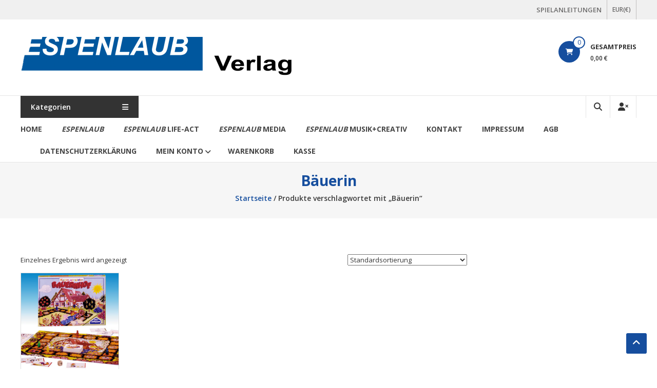

--- FILE ---
content_type: text/html; charset=UTF-8
request_url: https://espenlaub-shop.de/index.php/product-tag/baeuerin/
body_size: 13196
content:
<!DOCTYPE html>
<html lang="de">
<head>
	<meta charset="UTF-8">
	<meta http-equiv="X-UA-Compatible" content="IE=edge,chrome=1">
	<meta name="viewport" content="width=device-width, initial-scale=1">
	<link rel="profile" href="http://gmpg.org/xfn/11">

	<meta name='robots' content='index, follow, max-image-preview:large, max-snippet:-1, max-video-preview:-1' />
	<style>img:is([sizes="auto" i], [sizes^="auto," i]) { contain-intrinsic-size: 3000px 1500px }</style>
	
	<!-- This site is optimized with the Yoast SEO plugin v26.8 - https://yoast.com/product/yoast-seo-wordpress/ -->
	<title>Bäuerin Archive - ESPENLAUB Verlag</title>
	<link rel="canonical" href="https://espenlaub-shop.de/index.php/product-tag/baeuerin/" />
	<meta property="og:locale" content="de_DE" />
	<meta property="og:type" content="article" />
	<meta property="og:title" content="Bäuerin Archive - ESPENLAUB Verlag" />
	<meta property="og:url" content="https://espenlaub-shop.de/index.php/product-tag/baeuerin/" />
	<meta property="og:site_name" content="ESPENLAUB Verlag" />
	<meta name="twitter:card" content="summary_large_image" />
	<script type="application/ld+json" class="yoast-schema-graph">{"@context":"https://schema.org","@graph":[{"@type":"CollectionPage","@id":"https://espenlaub-shop.de/index.php/product-tag/baeuerin/","url":"https://espenlaub-shop.de/index.php/product-tag/baeuerin/","name":"Bäuerin Archive - ESPENLAUB Verlag","isPartOf":{"@id":"https://espenlaub-shop.de/#website"},"primaryImageOfPage":{"@id":"https://espenlaub-shop.de/index.php/product-tag/baeuerin/#primaryimage"},"image":{"@id":"https://espenlaub-shop.de/index.php/product-tag/baeuerin/#primaryimage"},"thumbnailUrl":"https://espenlaub-shop.de/wp-content/uploads/2020/07/Komm-wir-spielen-Bauernhof.jpg","breadcrumb":{"@id":"https://espenlaub-shop.de/index.php/product-tag/baeuerin/#breadcrumb"},"inLanguage":"de"},{"@type":"ImageObject","inLanguage":"de","@id":"https://espenlaub-shop.de/index.php/product-tag/baeuerin/#primaryimage","url":"https://espenlaub-shop.de/wp-content/uploads/2020/07/Komm-wir-spielen-Bauernhof.jpg","contentUrl":"https://espenlaub-shop.de/wp-content/uploads/2020/07/Komm-wir-spielen-Bauernhof.jpg","width":646,"height":646},{"@type":"BreadcrumbList","@id":"https://espenlaub-shop.de/index.php/product-tag/baeuerin/#breadcrumb","itemListElement":[{"@type":"ListItem","position":1,"name":"Home","item":"https://espenlaub-shop.de/"},{"@type":"ListItem","position":2,"name":"Bäuerin"}]},{"@type":"WebSite","@id":"https://espenlaub-shop.de/#website","url":"https://espenlaub-shop.de/","name":"ESPENLAUB Verlag","description":"","publisher":{"@id":"https://espenlaub-shop.de/#organization"},"potentialAction":[{"@type":"SearchAction","target":{"@type":"EntryPoint","urlTemplate":"https://espenlaub-shop.de/?s={search_term_string}"},"query-input":{"@type":"PropertyValueSpecification","valueRequired":true,"valueName":"search_term_string"}}],"inLanguage":"de"},{"@type":"Organization","@id":"https://espenlaub-shop.de/#organization","name":"ESPENLAUB Verlag","url":"https://espenlaub-shop.de/","logo":{"@type":"ImageObject","inLanguage":"de","@id":"https://espenlaub-shop.de/#/schema/logo/image/","url":"https://espenlaub-shop.de/wp-content/uploads/2020/07/logo.png","contentUrl":"https://espenlaub-shop.de/wp-content/uploads/2020/07/logo.png","width":531,"height":80,"caption":"ESPENLAUB Verlag"},"image":{"@id":"https://espenlaub-shop.de/#/schema/logo/image/"}}]}</script>
	<!-- / Yoast SEO plugin. -->


<link rel='dns-prefetch' href='//fonts.googleapis.com' />
<link rel="alternate" type="application/rss+xml" title="ESPENLAUB Verlag &raquo; Feed" href="https://espenlaub-shop.de/index.php/feed/" />
<link rel="alternate" type="application/rss+xml" title="ESPENLAUB Verlag &raquo; Kommentar-Feed" href="https://espenlaub-shop.de/index.php/comments/feed/" />
<link rel="alternate" type="application/rss+xml" title="ESPENLAUB Verlag &raquo; Bäuerin Schlagwort Feed" href="https://espenlaub-shop.de/index.php/product-tag/baeuerin/feed/" />
<script type="text/javascript">
/* <![CDATA[ */
window._wpemojiSettings = {"baseUrl":"https:\/\/s.w.org\/images\/core\/emoji\/16.0.1\/72x72\/","ext":".png","svgUrl":"https:\/\/s.w.org\/images\/core\/emoji\/16.0.1\/svg\/","svgExt":".svg","source":{"concatemoji":"https:\/\/espenlaub-shop.de\/wp-includes\/js\/wp-emoji-release.min.js?ver=6.8.3"}};
/*! This file is auto-generated */
!function(s,n){var o,i,e;function c(e){try{var t={supportTests:e,timestamp:(new Date).valueOf()};sessionStorage.setItem(o,JSON.stringify(t))}catch(e){}}function p(e,t,n){e.clearRect(0,0,e.canvas.width,e.canvas.height),e.fillText(t,0,0);var t=new Uint32Array(e.getImageData(0,0,e.canvas.width,e.canvas.height).data),a=(e.clearRect(0,0,e.canvas.width,e.canvas.height),e.fillText(n,0,0),new Uint32Array(e.getImageData(0,0,e.canvas.width,e.canvas.height).data));return t.every(function(e,t){return e===a[t]})}function u(e,t){e.clearRect(0,0,e.canvas.width,e.canvas.height),e.fillText(t,0,0);for(var n=e.getImageData(16,16,1,1),a=0;a<n.data.length;a++)if(0!==n.data[a])return!1;return!0}function f(e,t,n,a){switch(t){case"flag":return n(e,"\ud83c\udff3\ufe0f\u200d\u26a7\ufe0f","\ud83c\udff3\ufe0f\u200b\u26a7\ufe0f")?!1:!n(e,"\ud83c\udde8\ud83c\uddf6","\ud83c\udde8\u200b\ud83c\uddf6")&&!n(e,"\ud83c\udff4\udb40\udc67\udb40\udc62\udb40\udc65\udb40\udc6e\udb40\udc67\udb40\udc7f","\ud83c\udff4\u200b\udb40\udc67\u200b\udb40\udc62\u200b\udb40\udc65\u200b\udb40\udc6e\u200b\udb40\udc67\u200b\udb40\udc7f");case"emoji":return!a(e,"\ud83e\udedf")}return!1}function g(e,t,n,a){var r="undefined"!=typeof WorkerGlobalScope&&self instanceof WorkerGlobalScope?new OffscreenCanvas(300,150):s.createElement("canvas"),o=r.getContext("2d",{willReadFrequently:!0}),i=(o.textBaseline="top",o.font="600 32px Arial",{});return e.forEach(function(e){i[e]=t(o,e,n,a)}),i}function t(e){var t=s.createElement("script");t.src=e,t.defer=!0,s.head.appendChild(t)}"undefined"!=typeof Promise&&(o="wpEmojiSettingsSupports",i=["flag","emoji"],n.supports={everything:!0,everythingExceptFlag:!0},e=new Promise(function(e){s.addEventListener("DOMContentLoaded",e,{once:!0})}),new Promise(function(t){var n=function(){try{var e=JSON.parse(sessionStorage.getItem(o));if("object"==typeof e&&"number"==typeof e.timestamp&&(new Date).valueOf()<e.timestamp+604800&&"object"==typeof e.supportTests)return e.supportTests}catch(e){}return null}();if(!n){if("undefined"!=typeof Worker&&"undefined"!=typeof OffscreenCanvas&&"undefined"!=typeof URL&&URL.createObjectURL&&"undefined"!=typeof Blob)try{var e="postMessage("+g.toString()+"("+[JSON.stringify(i),f.toString(),p.toString(),u.toString()].join(",")+"));",a=new Blob([e],{type:"text/javascript"}),r=new Worker(URL.createObjectURL(a),{name:"wpTestEmojiSupports"});return void(r.onmessage=function(e){c(n=e.data),r.terminate(),t(n)})}catch(e){}c(n=g(i,f,p,u))}t(n)}).then(function(e){for(var t in e)n.supports[t]=e[t],n.supports.everything=n.supports.everything&&n.supports[t],"flag"!==t&&(n.supports.everythingExceptFlag=n.supports.everythingExceptFlag&&n.supports[t]);n.supports.everythingExceptFlag=n.supports.everythingExceptFlag&&!n.supports.flag,n.DOMReady=!1,n.readyCallback=function(){n.DOMReady=!0}}).then(function(){return e}).then(function(){var e;n.supports.everything||(n.readyCallback(),(e=n.source||{}).concatemoji?t(e.concatemoji):e.wpemoji&&e.twemoji&&(t(e.twemoji),t(e.wpemoji)))}))}((window,document),window._wpemojiSettings);
/* ]]> */
</script>
<style id='wp-emoji-styles-inline-css' type='text/css'>

	img.wp-smiley, img.emoji {
		display: inline !important;
		border: none !important;
		box-shadow: none !important;
		height: 1em !important;
		width: 1em !important;
		margin: 0 0.07em !important;
		vertical-align: -0.1em !important;
		background: none !important;
		padding: 0 !important;
	}
</style>
<link rel='stylesheet' id='wp-block-library-css' href='https://espenlaub-shop.de/wp-includes/css/dist/block-library/style.min.css?ver=6.8.3' type='text/css' media='all' />
<style id='wp-block-library-theme-inline-css' type='text/css'>
.wp-block-audio :where(figcaption){color:#555;font-size:13px;text-align:center}.is-dark-theme .wp-block-audio :where(figcaption){color:#ffffffa6}.wp-block-audio{margin:0 0 1em}.wp-block-code{border:1px solid #ccc;border-radius:4px;font-family:Menlo,Consolas,monaco,monospace;padding:.8em 1em}.wp-block-embed :where(figcaption){color:#555;font-size:13px;text-align:center}.is-dark-theme .wp-block-embed :where(figcaption){color:#ffffffa6}.wp-block-embed{margin:0 0 1em}.blocks-gallery-caption{color:#555;font-size:13px;text-align:center}.is-dark-theme .blocks-gallery-caption{color:#ffffffa6}:root :where(.wp-block-image figcaption){color:#555;font-size:13px;text-align:center}.is-dark-theme :root :where(.wp-block-image figcaption){color:#ffffffa6}.wp-block-image{margin:0 0 1em}.wp-block-pullquote{border-bottom:4px solid;border-top:4px solid;color:currentColor;margin-bottom:1.75em}.wp-block-pullquote cite,.wp-block-pullquote footer,.wp-block-pullquote__citation{color:currentColor;font-size:.8125em;font-style:normal;text-transform:uppercase}.wp-block-quote{border-left:.25em solid;margin:0 0 1.75em;padding-left:1em}.wp-block-quote cite,.wp-block-quote footer{color:currentColor;font-size:.8125em;font-style:normal;position:relative}.wp-block-quote:where(.has-text-align-right){border-left:none;border-right:.25em solid;padding-left:0;padding-right:1em}.wp-block-quote:where(.has-text-align-center){border:none;padding-left:0}.wp-block-quote.is-large,.wp-block-quote.is-style-large,.wp-block-quote:where(.is-style-plain){border:none}.wp-block-search .wp-block-search__label{font-weight:700}.wp-block-search__button{border:1px solid #ccc;padding:.375em .625em}:where(.wp-block-group.has-background){padding:1.25em 2.375em}.wp-block-separator.has-css-opacity{opacity:.4}.wp-block-separator{border:none;border-bottom:2px solid;margin-left:auto;margin-right:auto}.wp-block-separator.has-alpha-channel-opacity{opacity:1}.wp-block-separator:not(.is-style-wide):not(.is-style-dots){width:100px}.wp-block-separator.has-background:not(.is-style-dots){border-bottom:none;height:1px}.wp-block-separator.has-background:not(.is-style-wide):not(.is-style-dots){height:2px}.wp-block-table{margin:0 0 1em}.wp-block-table td,.wp-block-table th{word-break:normal}.wp-block-table :where(figcaption){color:#555;font-size:13px;text-align:center}.is-dark-theme .wp-block-table :where(figcaption){color:#ffffffa6}.wp-block-video :where(figcaption){color:#555;font-size:13px;text-align:center}.is-dark-theme .wp-block-video :where(figcaption){color:#ffffffa6}.wp-block-video{margin:0 0 1em}:root :where(.wp-block-template-part.has-background){margin-bottom:0;margin-top:0;padding:1.25em 2.375em}
</style>
<style id='classic-theme-styles-inline-css' type='text/css'>
/*! This file is auto-generated */
.wp-block-button__link{color:#fff;background-color:#32373c;border-radius:9999px;box-shadow:none;text-decoration:none;padding:calc(.667em + 2px) calc(1.333em + 2px);font-size:1.125em}.wp-block-file__button{background:#32373c;color:#fff;text-decoration:none}
</style>
<style id='global-styles-inline-css' type='text/css'>
:root{--wp--preset--aspect-ratio--square: 1;--wp--preset--aspect-ratio--4-3: 4/3;--wp--preset--aspect-ratio--3-4: 3/4;--wp--preset--aspect-ratio--3-2: 3/2;--wp--preset--aspect-ratio--2-3: 2/3;--wp--preset--aspect-ratio--16-9: 16/9;--wp--preset--aspect-ratio--9-16: 9/16;--wp--preset--color--black: #000000;--wp--preset--color--cyan-bluish-gray: #abb8c3;--wp--preset--color--white: #ffffff;--wp--preset--color--pale-pink: #f78da7;--wp--preset--color--vivid-red: #cf2e2e;--wp--preset--color--luminous-vivid-orange: #ff6900;--wp--preset--color--luminous-vivid-amber: #fcb900;--wp--preset--color--light-green-cyan: #7bdcb5;--wp--preset--color--vivid-green-cyan: #00d084;--wp--preset--color--pale-cyan-blue: #8ed1fc;--wp--preset--color--vivid-cyan-blue: #0693e3;--wp--preset--color--vivid-purple: #9b51e0;--wp--preset--gradient--vivid-cyan-blue-to-vivid-purple: linear-gradient(135deg,rgba(6,147,227,1) 0%,rgb(155,81,224) 100%);--wp--preset--gradient--light-green-cyan-to-vivid-green-cyan: linear-gradient(135deg,rgb(122,220,180) 0%,rgb(0,208,130) 100%);--wp--preset--gradient--luminous-vivid-amber-to-luminous-vivid-orange: linear-gradient(135deg,rgba(252,185,0,1) 0%,rgba(255,105,0,1) 100%);--wp--preset--gradient--luminous-vivid-orange-to-vivid-red: linear-gradient(135deg,rgba(255,105,0,1) 0%,rgb(207,46,46) 100%);--wp--preset--gradient--very-light-gray-to-cyan-bluish-gray: linear-gradient(135deg,rgb(238,238,238) 0%,rgb(169,184,195) 100%);--wp--preset--gradient--cool-to-warm-spectrum: linear-gradient(135deg,rgb(74,234,220) 0%,rgb(151,120,209) 20%,rgb(207,42,186) 40%,rgb(238,44,130) 60%,rgb(251,105,98) 80%,rgb(254,248,76) 100%);--wp--preset--gradient--blush-light-purple: linear-gradient(135deg,rgb(255,206,236) 0%,rgb(152,150,240) 100%);--wp--preset--gradient--blush-bordeaux: linear-gradient(135deg,rgb(254,205,165) 0%,rgb(254,45,45) 50%,rgb(107,0,62) 100%);--wp--preset--gradient--luminous-dusk: linear-gradient(135deg,rgb(255,203,112) 0%,rgb(199,81,192) 50%,rgb(65,88,208) 100%);--wp--preset--gradient--pale-ocean: linear-gradient(135deg,rgb(255,245,203) 0%,rgb(182,227,212) 50%,rgb(51,167,181) 100%);--wp--preset--gradient--electric-grass: linear-gradient(135deg,rgb(202,248,128) 0%,rgb(113,206,126) 100%);--wp--preset--gradient--midnight: linear-gradient(135deg,rgb(2,3,129) 0%,rgb(40,116,252) 100%);--wp--preset--font-size--small: 13px;--wp--preset--font-size--medium: 20px;--wp--preset--font-size--large: 36px;--wp--preset--font-size--x-large: 42px;--wp--preset--spacing--20: 0.44rem;--wp--preset--spacing--30: 0.67rem;--wp--preset--spacing--40: 1rem;--wp--preset--spacing--50: 1.5rem;--wp--preset--spacing--60: 2.25rem;--wp--preset--spacing--70: 3.38rem;--wp--preset--spacing--80: 5.06rem;--wp--preset--shadow--natural: 6px 6px 9px rgba(0, 0, 0, 0.2);--wp--preset--shadow--deep: 12px 12px 50px rgba(0, 0, 0, 0.4);--wp--preset--shadow--sharp: 6px 6px 0px rgba(0, 0, 0, 0.2);--wp--preset--shadow--outlined: 6px 6px 0px -3px rgba(255, 255, 255, 1), 6px 6px rgba(0, 0, 0, 1);--wp--preset--shadow--crisp: 6px 6px 0px rgba(0, 0, 0, 1);}:where(.is-layout-flex){gap: 0.5em;}:where(.is-layout-grid){gap: 0.5em;}body .is-layout-flex{display: flex;}.is-layout-flex{flex-wrap: wrap;align-items: center;}.is-layout-flex > :is(*, div){margin: 0;}body .is-layout-grid{display: grid;}.is-layout-grid > :is(*, div){margin: 0;}:where(.wp-block-columns.is-layout-flex){gap: 2em;}:where(.wp-block-columns.is-layout-grid){gap: 2em;}:where(.wp-block-post-template.is-layout-flex){gap: 1.25em;}:where(.wp-block-post-template.is-layout-grid){gap: 1.25em;}.has-black-color{color: var(--wp--preset--color--black) !important;}.has-cyan-bluish-gray-color{color: var(--wp--preset--color--cyan-bluish-gray) !important;}.has-white-color{color: var(--wp--preset--color--white) !important;}.has-pale-pink-color{color: var(--wp--preset--color--pale-pink) !important;}.has-vivid-red-color{color: var(--wp--preset--color--vivid-red) !important;}.has-luminous-vivid-orange-color{color: var(--wp--preset--color--luminous-vivid-orange) !important;}.has-luminous-vivid-amber-color{color: var(--wp--preset--color--luminous-vivid-amber) !important;}.has-light-green-cyan-color{color: var(--wp--preset--color--light-green-cyan) !important;}.has-vivid-green-cyan-color{color: var(--wp--preset--color--vivid-green-cyan) !important;}.has-pale-cyan-blue-color{color: var(--wp--preset--color--pale-cyan-blue) !important;}.has-vivid-cyan-blue-color{color: var(--wp--preset--color--vivid-cyan-blue) !important;}.has-vivid-purple-color{color: var(--wp--preset--color--vivid-purple) !important;}.has-black-background-color{background-color: var(--wp--preset--color--black) !important;}.has-cyan-bluish-gray-background-color{background-color: var(--wp--preset--color--cyan-bluish-gray) !important;}.has-white-background-color{background-color: var(--wp--preset--color--white) !important;}.has-pale-pink-background-color{background-color: var(--wp--preset--color--pale-pink) !important;}.has-vivid-red-background-color{background-color: var(--wp--preset--color--vivid-red) !important;}.has-luminous-vivid-orange-background-color{background-color: var(--wp--preset--color--luminous-vivid-orange) !important;}.has-luminous-vivid-amber-background-color{background-color: var(--wp--preset--color--luminous-vivid-amber) !important;}.has-light-green-cyan-background-color{background-color: var(--wp--preset--color--light-green-cyan) !important;}.has-vivid-green-cyan-background-color{background-color: var(--wp--preset--color--vivid-green-cyan) !important;}.has-pale-cyan-blue-background-color{background-color: var(--wp--preset--color--pale-cyan-blue) !important;}.has-vivid-cyan-blue-background-color{background-color: var(--wp--preset--color--vivid-cyan-blue) !important;}.has-vivid-purple-background-color{background-color: var(--wp--preset--color--vivid-purple) !important;}.has-black-border-color{border-color: var(--wp--preset--color--black) !important;}.has-cyan-bluish-gray-border-color{border-color: var(--wp--preset--color--cyan-bluish-gray) !important;}.has-white-border-color{border-color: var(--wp--preset--color--white) !important;}.has-pale-pink-border-color{border-color: var(--wp--preset--color--pale-pink) !important;}.has-vivid-red-border-color{border-color: var(--wp--preset--color--vivid-red) !important;}.has-luminous-vivid-orange-border-color{border-color: var(--wp--preset--color--luminous-vivid-orange) !important;}.has-luminous-vivid-amber-border-color{border-color: var(--wp--preset--color--luminous-vivid-amber) !important;}.has-light-green-cyan-border-color{border-color: var(--wp--preset--color--light-green-cyan) !important;}.has-vivid-green-cyan-border-color{border-color: var(--wp--preset--color--vivid-green-cyan) !important;}.has-pale-cyan-blue-border-color{border-color: var(--wp--preset--color--pale-cyan-blue) !important;}.has-vivid-cyan-blue-border-color{border-color: var(--wp--preset--color--vivid-cyan-blue) !important;}.has-vivid-purple-border-color{border-color: var(--wp--preset--color--vivid-purple) !important;}.has-vivid-cyan-blue-to-vivid-purple-gradient-background{background: var(--wp--preset--gradient--vivid-cyan-blue-to-vivid-purple) !important;}.has-light-green-cyan-to-vivid-green-cyan-gradient-background{background: var(--wp--preset--gradient--light-green-cyan-to-vivid-green-cyan) !important;}.has-luminous-vivid-amber-to-luminous-vivid-orange-gradient-background{background: var(--wp--preset--gradient--luminous-vivid-amber-to-luminous-vivid-orange) !important;}.has-luminous-vivid-orange-to-vivid-red-gradient-background{background: var(--wp--preset--gradient--luminous-vivid-orange-to-vivid-red) !important;}.has-very-light-gray-to-cyan-bluish-gray-gradient-background{background: var(--wp--preset--gradient--very-light-gray-to-cyan-bluish-gray) !important;}.has-cool-to-warm-spectrum-gradient-background{background: var(--wp--preset--gradient--cool-to-warm-spectrum) !important;}.has-blush-light-purple-gradient-background{background: var(--wp--preset--gradient--blush-light-purple) !important;}.has-blush-bordeaux-gradient-background{background: var(--wp--preset--gradient--blush-bordeaux) !important;}.has-luminous-dusk-gradient-background{background: var(--wp--preset--gradient--luminous-dusk) !important;}.has-pale-ocean-gradient-background{background: var(--wp--preset--gradient--pale-ocean) !important;}.has-electric-grass-gradient-background{background: var(--wp--preset--gradient--electric-grass) !important;}.has-midnight-gradient-background{background: var(--wp--preset--gradient--midnight) !important;}.has-small-font-size{font-size: var(--wp--preset--font-size--small) !important;}.has-medium-font-size{font-size: var(--wp--preset--font-size--medium) !important;}.has-large-font-size{font-size: var(--wp--preset--font-size--large) !important;}.has-x-large-font-size{font-size: var(--wp--preset--font-size--x-large) !important;}
:where(.wp-block-post-template.is-layout-flex){gap: 1.25em;}:where(.wp-block-post-template.is-layout-grid){gap: 1.25em;}
:where(.wp-block-columns.is-layout-flex){gap: 2em;}:where(.wp-block-columns.is-layout-grid){gap: 2em;}
:root :where(.wp-block-pullquote){font-size: 1.5em;line-height: 1.6;}
</style>
<link rel='stylesheet' id='contact-form-7-css' href='https://espenlaub-shop.de/wp-content/plugins/contact-form-7/includes/css/styles.css?ver=6.1.4' type='text/css' media='all' />
<link rel='stylesheet' id='wpmenucart-icons-css' href='https://espenlaub-shop.de/wp-content/plugins/woocommerce-menu-bar-cart/assets/css/wpmenucart-icons.min.css?ver=2.14.12' type='text/css' media='all' />
<style id='wpmenucart-icons-inline-css' type='text/css'>
@font-face{font-family:WPMenuCart;src:url(https://espenlaub-shop.de/wp-content/plugins/woocommerce-menu-bar-cart/assets/fonts/WPMenuCart.eot);src:url(https://espenlaub-shop.de/wp-content/plugins/woocommerce-menu-bar-cart/assets/fonts/WPMenuCart.eot?#iefix) format('embedded-opentype'),url(https://espenlaub-shop.de/wp-content/plugins/woocommerce-menu-bar-cart/assets/fonts/WPMenuCart.woff2) format('woff2'),url(https://espenlaub-shop.de/wp-content/plugins/woocommerce-menu-bar-cart/assets/fonts/WPMenuCart.woff) format('woff'),url(https://espenlaub-shop.de/wp-content/plugins/woocommerce-menu-bar-cart/assets/fonts/WPMenuCart.ttf) format('truetype'),url(https://espenlaub-shop.de/wp-content/plugins/woocommerce-menu-bar-cart/assets/fonts/WPMenuCart.svg#WPMenuCart) format('svg');font-weight:400;font-style:normal;font-display:swap}
</style>
<link rel='stylesheet' id='wpmenucart-css' href='https://espenlaub-shop.de/wp-content/plugins/woocommerce-menu-bar-cart/assets/css/wpmenucart-main.min.css?ver=2.14.12' type='text/css' media='all' />
<style id='wpmenucart-inline-css' type='text/css'>
.et-cart-info { display:none !important; } .site-header-cart { display:none !important; }
</style>
<link rel='stylesheet' id='woocommerce-layout-css' href='https://espenlaub-shop.de/wp-content/plugins/woocommerce/assets/css/woocommerce-layout.css?ver=10.4.3' type='text/css' media='all' />
<link rel='stylesheet' id='woocommerce-smallscreen-css' href='https://espenlaub-shop.de/wp-content/plugins/woocommerce/assets/css/woocommerce-smallscreen.css?ver=10.4.3' type='text/css' media='only screen and (max-width: 768px)' />
<link rel='stylesheet' id='woocommerce-general-css' href='https://espenlaub-shop.de/wp-content/plugins/woocommerce/assets/css/woocommerce.css?ver=10.4.3' type='text/css' media='all' />
<style id='woocommerce-inline-inline-css' type='text/css'>
.woocommerce form .form-row .required { visibility: visible; }
</style>
<link rel='stylesheet' id='font-awesome-4-css' href='https://espenlaub-shop.de/wp-content/themes/estore/font-awesome/css/v4-shims.min.css?ver=4.7.0' type='text/css' media='all' />
<link rel='stylesheet' id='font-awesome-all-css' href='https://espenlaub-shop.de/wp-content/themes/estore/font-awesome/css/all.min.css?ver=6.7.2' type='text/css' media='all' />
<link rel='stylesheet' id='font-awesome-solid-css' href='https://espenlaub-shop.de/wp-content/themes/estore/font-awesome/css/solid.min.css?ver=6.7.2' type='text/css' media='all' />
<link rel='stylesheet' id='font-awesome-regular-css' href='https://espenlaub-shop.de/wp-content/themes/estore/font-awesome/css/regular.min.css?ver=6.7.2' type='text/css' media='all' />
<link rel='stylesheet' id='font-awesome-brands-css' href='https://espenlaub-shop.de/wp-content/themes/estore/font-awesome/css/brands.min.css?ver=6.7.2' type='text/css' media='all' />
<link rel='stylesheet' id='estore-googlefonts-css' href='//fonts.googleapis.com/css?family=Open+Sans%3A400%2C600%2C700%2C300&#038;display=swap&#038;ver=6.8.3' type='text/css' media='all' />
<link rel='stylesheet' id='estore-style-css' href='https://espenlaub-shop.de/wp-content/themes/estore/style.css?ver=6.8.3' type='text/css' media='all' />
<link rel='stylesheet' id='estore-reponsive-css' href='https://espenlaub-shop.de/wp-content/themes/estore/css/responsive.css?ver=1.0.0' type='text/css' media='all' />
<link rel='stylesheet' id='woocommerce_prettyPhoto_css-css' href='https://espenlaub-shop.de/wp-content/plugins/woocommerce/assets/css/prettyPhoto.css?ver=10.4.3' type='text/css' media='all' />
<link rel='stylesheet' id='woocommerce-gzd-layout-css' href='https://espenlaub-shop.de/wp-content/plugins/woocommerce-germanized/build/static/layout-styles.css?ver=3.20.5' type='text/css' media='all' />
<style id='woocommerce-gzd-layout-inline-css' type='text/css'>
.woocommerce-checkout .shop_table { background-color: #eeeeee; } .product p.deposit-packaging-type { font-size: 1.25em !important; } p.woocommerce-shipping-destination { display: none; }
                .wc-gzd-nutri-score-value-a {
                    background: url(https://espenlaub-shop.de/wp-content/plugins/woocommerce-germanized/assets/images/nutri-score-a.svg) no-repeat;
                }
                .wc-gzd-nutri-score-value-b {
                    background: url(https://espenlaub-shop.de/wp-content/plugins/woocommerce-germanized/assets/images/nutri-score-b.svg) no-repeat;
                }
                .wc-gzd-nutri-score-value-c {
                    background: url(https://espenlaub-shop.de/wp-content/plugins/woocommerce-germanized/assets/images/nutri-score-c.svg) no-repeat;
                }
                .wc-gzd-nutri-score-value-d {
                    background: url(https://espenlaub-shop.de/wp-content/plugins/woocommerce-germanized/assets/images/nutri-score-d.svg) no-repeat;
                }
                .wc-gzd-nutri-score-value-e {
                    background: url(https://espenlaub-shop.de/wp-content/plugins/woocommerce-germanized/assets/images/nutri-score-e.svg) no-repeat;
                }
            
</style>
<script type="text/javascript" src="https://espenlaub-shop.de/wp-includes/js/jquery/jquery.min.js?ver=3.7.1" id="jquery-core-js"></script>
<script type="text/javascript" src="https://espenlaub-shop.de/wp-includes/js/jquery/jquery-migrate.min.js?ver=3.4.1" id="jquery-migrate-js"></script>
<script type="text/javascript" src="https://espenlaub-shop.de/wp-content/plugins/woocommerce/assets/js/jquery-blockui/jquery.blockUI.min.js?ver=2.7.0-wc.10.4.3" id="wc-jquery-blockui-js" defer="defer" data-wp-strategy="defer"></script>
<script type="text/javascript" id="wc-add-to-cart-js-extra">
/* <![CDATA[ */
var wc_add_to_cart_params = {"ajax_url":"\/wp-admin\/admin-ajax.php","wc_ajax_url":"\/?wc-ajax=%%endpoint%%","i18n_view_cart":"Warenkorb anzeigen","cart_url":"https:\/\/espenlaub-shop.de\/index.php\/warenkorb\/","is_cart":"","cart_redirect_after_add":"no"};
/* ]]> */
</script>
<script type="text/javascript" src="https://espenlaub-shop.de/wp-content/plugins/woocommerce/assets/js/frontend/add-to-cart.min.js?ver=10.4.3" id="wc-add-to-cart-js" defer="defer" data-wp-strategy="defer"></script>
<script type="text/javascript" src="https://espenlaub-shop.de/wp-content/plugins/woocommerce/assets/js/js-cookie/js.cookie.min.js?ver=2.1.4-wc.10.4.3" id="wc-js-cookie-js" defer="defer" data-wp-strategy="defer"></script>
<script type="text/javascript" id="woocommerce-js-extra">
/* <![CDATA[ */
var woocommerce_params = {"ajax_url":"\/wp-admin\/admin-ajax.php","wc_ajax_url":"\/?wc-ajax=%%endpoint%%","i18n_password_show":"Passwort anzeigen","i18n_password_hide":"Passwort ausblenden"};
/* ]]> */
</script>
<script type="text/javascript" src="https://espenlaub-shop.de/wp-content/plugins/woocommerce/assets/js/frontend/woocommerce.min.js?ver=10.4.3" id="woocommerce-js" defer="defer" data-wp-strategy="defer"></script>
<script type="text/javascript" src="https://espenlaub-shop.de/wp-content/plugins/woocommerce/assets/js/prettyPhoto/jquery.prettyPhoto.min.js?ver=3.1.6-wc.10.4.3" id="wc-prettyPhoto-js" defer="defer" data-wp-strategy="defer"></script>
<script type="text/javascript" src="https://espenlaub-shop.de/wp-content/plugins/woocommerce/assets/js/prettyPhoto/jquery.prettyPhoto.init.min.js?ver=10.4.3" id="wc-prettyPhoto-init-js" defer="defer" data-wp-strategy="defer"></script>
<script type="text/javascript" id="wc-gzd-unit-price-observer-queue-js-extra">
/* <![CDATA[ */
var wc_gzd_unit_price_observer_queue_params = {"ajax_url":"\/wp-admin\/admin-ajax.php","wc_ajax_url":"\/?wc-ajax=%%endpoint%%","refresh_unit_price_nonce":"5aebf304e4"};
/* ]]> */
</script>
<script type="text/javascript" src="https://espenlaub-shop.de/wp-content/plugins/woocommerce-germanized/build/static/unit-price-observer-queue.js?ver=3.20.5" id="wc-gzd-unit-price-observer-queue-js" defer="defer" data-wp-strategy="defer"></script>
<script type="text/javascript" src="https://espenlaub-shop.de/wp-content/plugins/woocommerce/assets/js/accounting/accounting.min.js?ver=0.4.2" id="wc-accounting-js"></script>
<script type="text/javascript" id="wc-gzd-unit-price-observer-js-extra">
/* <![CDATA[ */
var wc_gzd_unit_price_observer_params = {"wrapper":".product","price_selector":{"p.price":{"is_total_price":false,"is_primary_selector":true,"quantity_selector":""}},"replace_price":"1","product_id":"29","price_decimal_sep":",","price_thousand_sep":".","qty_selector":"input.quantity, input.qty","refresh_on_load":""};
/* ]]> */
</script>
<script type="text/javascript" src="https://espenlaub-shop.de/wp-content/plugins/woocommerce-germanized/build/static/unit-price-observer.js?ver=3.20.5" id="wc-gzd-unit-price-observer-js" defer="defer" data-wp-strategy="defer"></script>
<link rel="https://api.w.org/" href="https://espenlaub-shop.de/index.php/wp-json/" /><link rel="alternate" title="JSON" type="application/json" href="https://espenlaub-shop.de/index.php/wp-json/wp/v2/product_tag/295" /><link rel="EditURI" type="application/rsd+xml" title="RSD" href="https://espenlaub-shop.de/xmlrpc.php?rsd" />
<meta name="generator" content="WordPress 6.8.3" />
<meta name="generator" content="WooCommerce 10.4.3" />
		<style type="text/css">
		.navigation .nav-links a:hover,
		.bttn:hover,
		button,
		input[type="button"]:hover,
		input[type="reset"]:hover,
		input[type="submit"]:hover,
		.widget_tag_cloud a:hover,
		.right-top-header .top-header-menu-wrapper ul li a:hover,
		.right-header-block a:hover,
		#lang_sel_click a.lang_sel_sel:hover,
		.wcmenucart-contents,
		.category-menu:hover,
		.category-menu .category-toggle.active,
		.widget_shopping_cart .button:hover,
		.woocommerce .widget_shopping_cart_content .buttons a.button:hover,
		.search-user-block:hover,
		.slider-caption-wrapper .slider-btn,
		.slider-caption-wrapper .slider-btn:hover i,
		.widget-collection .page-title:after,
		.widget-featured-collection .page-title:after,
		.featured-slider li .featured-img .featured-hover-wrapper .featured-hover-block a:hover,
		.widget-featured-collection .bx-controls .bx-prev:hover,
		.widget-featured-collection .bx-controls .bx-next:hover,
		.featured-slider li .single_add_to_wishlist,
		.widget_featured_posts_block .entry-thumbnail .posted-on:hover,
		.product-collection .page-title:after,
		.men-collection-color .page-title:after,
		.hot-product-title,
		.hot-content-wrapper .single_add_to_wishlist,
		.widget-collection .cart-wishlist-btn a.added_to_cart:hover:after,
		.entry-thumbnail .posted-on:hover,
		.woocommerce-page ul.products li.product .yith-wcwl-add-to-wishlist .add_to_wishlist.button.alt,
		.woocommerce-page ul.products li.product .yith-wcwl-add-to-wishlist .yith-wcwl-wishlistexistsbrowse a,
		.woocommerce-page ul.products li.product .yith-wcwl-add-to-wishlist .yith-wcwl-wishlistaddedbrowse a,
		.single-product.woocommerce-page .product .cart .single_add_to_cart_button,
		.single-product.woocommerce-page .product .yith-wcwl-add-to-wishlist .add_to_wishlist.button.alt,
		.single-product.woocommerce-page .product .yith-wcwl-add-to-wishlist .yith-wcwl-wishlistexistsbrowse a,
		.single-product.woocommerce-page .product .yith-wcwl-add-to-wishlist .yith-wcwl-wishlistaddedbrowse a,
		.single-product.woocommerce-page .product .yith-wcwl-add-to-wishlist .single_add_to_cart_button,
		.woocommerce.widget_price_filter .price_slider_wrapper .ui-widget-content .ui-slider-range,
		.woocommerce.widget_price_filter .price_slider_wrapper .ui-widget-content .ui-slider-handle,
		.woocommerce-cart .woocommerce table.shop_table.cart tr.cart_item td.product-remove a,
		.woocommerce-cart .woocommerce table.shop_table.cart tr td.actions input[type="submit"],
		.woocommerce .cart-collaterals .cart_totals .shop_table td button,
		.woocommerce ul.products li.product .add_to_cart_button,
		.return-to-shop a.button,
		.woocommerce #content .wishlist_table tbody tr td.product-remove a.remove_from_wishlist,
		.woocommerce #content .wishlist_table tbody tr td.product-add-to-cart a,
		.woocommerce #respond input#submit,
		.woocommerce a.button,
		.woocommerce button.button,
		.woocommerce input.button,
		.woocommerce #respond input#submit.alt,
		.woocommerce a.button.alt,
		.woocommerce button.button.alt,
		.woocommerce input.button.alt,
		.sub-toggle,
		.scrollup  {
			background: #164e9e;
		}

		a,
		.widget_archive a:hover::before,
		.widget_categories a:hover:before,
		.widget_pages a:hover:before,
		.widget_meta a:hover:before,
		.widget_recent_comments a:hover:before,
		.widget_recent_entries a:hover:before,
		.widget_rss a:hover:before,
		.widget_nav_menu a:hover:before,
		.widget_product_categories li a:hover:before,
		.widget_archive li a:hover,
		.widget_categories li a:hover,
		.widget_pages li a:hover,
		.widget_meta li a:hover,
		.widget_recent_comments li a:hover,
		.widget_recent_entries li a:hover,
		.widget_rss li a:hover,
		.widget_nav_menu li a:hover,
		.widget_tag_cloud a:hover,
		.widget_product_categories a:hover,
		.wcmenucart-contents .cart-value,
		#site-navigation ul li:hover > a,
		#site-navigation ul li.current-menu-item > a,
		#site-navigation ul li:hover > a:after,
		.slider-caption-wrapper .slider-title a:hover,
		.widget_vertical_promo .slider-title a:hover,
		.hot-content-wrapper .star-rating,
		.product-list-wrap .product-list-block .product-list-content .price ins,
		.widget-collection .cart-wishlist-btn a i,
		.widget-collection .cart-wishlist-btn a.added_to_cart:after,
		.widget-about .tg-container .about-content-wrapper .about-block .about-sub-title,
		.featured-slider li .featured-title a,
		.featured-slider li .woocommerce-product-rating .star-rating,
		.featured-slider li .price ins,
		.page-header .entry-title,
		.entry-title a:hover,
		.entry-btn .btn:hover,
		.entry-meta a:hover,
		.woocommerce-page ul.products li.product .star-rating,
		.woocommerce-page ul.products li.product .price ins,
		.woocommerce-page ul.products li.product .yith-wcwl-add-to-wishlist .feedback,
		.single-product.woocommerce-page .product .summary .price,
		.single-product.woocommerce-page .product .woocommerce-product-rating .star-rating,
		.widget.woocommerce .star-rating,
		.cart-empty,
		.woocommerce .woocommerce-info:before,
		.woocommerce .woocommerce-error:before,
		.woocommerce .woocommerce-message:before,
		.toggle-wrap:hover i,
		#cancel-comment-reply-link,
		#cancel-comment-reply-link:before,
		.logged-in-as a {
			color: #164e9e;
		}

		.widget-title span,
		#lang_sel_click ul ul,
		.wcmenucart-contents .cart-value,
		#category-navigation,
		#category-navigation ul.sub-menu,
		#masthead .widget_shopping_cart,
		.widget_shopping_cart .button:hover,
		.woocommerce .widget_shopping_cart_content .buttons a.button:hover,
		#site-navigation .sub-menu,
		.search-wrapper .header-search-box,
		.hot-product-content-wrapper .hot-img,
		.widget-collection .cart-wishlist-btn a i,
		.widget-collection .cart-wishlist-btn a.added_to_cart:after,
		.featured-slider li .featured-img .featured-hover-wrapper .featured-hover-block a:hover,
		.widget-featured-collection .bx-controls .bx-prev:hover,
		.widget-featured-collection .bx-controls .bx-next:hover,
		.single-product.woocommerce-page .product .images .thumbnails a,
		.woocommerce .woocommerce-info,
		.woocommerce .woocommerce-error,
		.woocommerce .woocommerce-message,
		.menu-primary-container,
		.comment-list .comment-body{
			border-color: #164e9e;
		}

		.search-wrapper .header-search-box:before,
		#masthead .widget_shopping_cart::before{
			border-bottom-color:#164e9e;
		}

		.big-slider .bx-controls .bx-prev:hover,
		.category-slider .bx-controls .bx-prev:hover{
			border-left-color:#164e9e;
		}

		.big-slider .bx-controls .bx-next:hover,
		.category-slider .bx-controls .bx-next:hover{
			border-right-color:#164e9e;
		}

		#primary-menu{
			border-top-color:#164e9e;
		}

		a:hover,
		a:focus,
		a:active,
		#category-navigation ul li:hover > a,
		.section-title-wrapper .section-title-block .page-title a:hover,
		.view-all a:hover,
		.men-collection-color .section-title-wrapper .section-title-block .page-title a:hover,
		.hot-product-content-wrapper .hot-img .cart-price-wrapper .add_to_cart_button:hover,
		.hot-product-content-wrapper .hot-img .cart-price-wrapper .added_to_cart:hover,
		.hot-content-wrapper .hot-title a:hover,
		.product-list-wrap .product-list-block .product-list-content .product-list-title a:hover,
		.page-header .entry-sub-title span a:hover,
		.featured-slider li .featured-title a:hover,
		.woocommerce-page ul.products li.product .products-title a:hover,
		.woocommerce .widget_layered_nav_filters ul li a:hover,
		.woocommerce-cart .woocommerce table.shop_table.cart tr.cart_item td.product-name a:hover,
		.woocommerce .widget_layered_nav_filters ul li a:hover,
		.woocommerce-cart .woocommerce table.shop_table.cart tr.cart_item td.product-name a:hover,
		.woocommerce #content .wishlist_table tbody tr td.product-name a:hover,
		.comment-author .fn .url:hover    {
			color: #023a8a
		}

		.hot-content-wrapper .single_add_to_wishlist:hover,
		.widget-collection .cart-wishlist-btn a i:hover,
		.woocommerce-page ul.products li.product .products-img .products-hover-wrapper .products-hover-block a:hover,
		.woocommerce-page ul.products li.product .yith-wcwl-add-to-wishlist .add_to_wishlist.button.alt:hover,
		.woocommerce-page ul.products li.product .yith-wcwl-add-to-wishlist .yith-wcwl-wishlistexistsbrowse a:hover,
		.woocommerce-page ul.products li.product .yith-wcwl-add-to-wishlist .yith-wcwl-wishlistaddedbrowse a:hover,
		.single-product.woocommerce-page .product .cart .single_add_to_cart_button:hover,
		.single-product.woocommerce-page .product .yith-wcwl-add-to-wishlist .add_to_wishlist.button.alt:hover,
		.single-product.woocommerce-page .product .yith-wcwl-add-to-wishlist .yith-wcwl-wishlistexistsbrowse a:hover,
		.single-product.woocommerce-page .product .yith-wcwl-add-to-wishlist .yith-wcwl-wishlistaddedbrowse a:hover,
		.single-product.woocommerce-page .product .yith-wcwl-add-to-wishlist .single_add_to_cart_button:hover,
		.woocommerce-cart .woocommerce table.shop_table.cart tr.cart_item td.product-remove a:hover,
		.woocommerce-cart .woocommerce table.shop_table.cart tr td.actions input[type="submit"]:hover,
		.woocommerce-cart .woocommerce table.shop_table.cart tr.cart_item td.product-remove a:hover,
		.woocommerce-cart .woocommerce table.shop_table.cart tr td.actions input[type="submit"]:hover,
		.woocommerce .cart-collaterals .cart_totals .shop_table td button:hover,
		.woocommerce-cart .woocommerce .wc-proceed-to-checkout a.checkout-button:hover,
		.woocommerce ul.products li.product .add_to_cart_button:hover,
		.return-to-shop a.button:hover,
		.woocommerce #content .wishlist_table tbody tr td.product-remove a.remove_from_wishlist:hover,
		.woocommerce #content .wishlist_table tbody tr td.product-add-to-cart a:hover,
		.woocommerce #respond input#submit:hover,
		.woocommerce a.button:hover,
		.woocommerce button.button:hover,
		.woocommerce input.button:hover,
		.woocommerce #respond input#submit.alt:hover,
		.woocommerce a.button.alt:hover,
		.woocommerce button.button.alt:hover,
		.woocommerce input.button.alt:hover,
		.featured-slider li .single_add_to_wishlist:hover,
		.slider-caption-wrapper .slider-btn i,
		.slider-caption-wrapper .slider-btn:hover,
		.sub-toggle:hover,
		.scrollup:hover,
		.scrollup:active,
		.scrollup:focus {
			background: #023a8a
		}

		.widget-collection .cart-wishlist-btn a i:hover,
		.woocommerce-page ul.products li.product .products-img .products-hover-wrapper .products-hover-block a:hover{
			border-color: #023a8a
		}


		}</style>
				<noscript><style>.woocommerce-product-gallery{ opacity: 1 !important; }</style></noscript>
			<style type="text/css" id="wp-custom-css">
			.entry-title
{text-transform: none;}

.product_meta {
	display: none
}		</style>
		</head>

<body class="archive tax-product_tag term-baeuerin term-295 wp-custom-logo wp-embed-responsive wp-theme-estore theme-estore woocommerce woocommerce-page woocommerce-no-js archive-list">


<div id="page" class="hfeed site">
	<a class="skip-link screen-reader-text" href="#content">Zum Inhalt springen</a>

	
	
	<header id="masthead" class="site-header" role="banner">
					<div class="top-header-wrapper clearfix">
				<div class="tg-container">
					<div class="left-top-header">
						<div id="header-ticker" class="left-header-block">
													</div> <!-- header-ticker end-->
					</div> <!-- left-top-header end -->

					<div class="right-top-header">
						<div class="top-header-menu-wrapper">
							<div class="menu-test-container"><ul id="header-menu" class="menu"><li id="menu-item-57" class="menu-item menu-item-type-custom menu-item-object-custom menu-item-57"><a target="_blank" href="https://www.espenlaub.de/spielanleitungen/">SPIELANLEITUNGEN</a></li>
</ul></div>						</div> <!-- top-header-menu-wrapper end -->
														<div class="currency-wrap right-header-block">
									<a href="#">EUR(&euro;)</a>
								</div> <!--currency-wrap end -->
							
												</div>
				</div>
			</div>
		
		<div class="middle-header-wrapper clearfix">
			<div class="tg-container">
				<div class="logo-wrapper clearfix">
					<a href="https://espenlaub-shop.de/" class="custom-logo-link" rel="home"><img width="531" height="80" src="https://espenlaub-shop.de/wp-content/uploads/2020/07/logo.png" class="custom-logo" alt="ESPENLAUB Verlag" decoding="async" srcset="https://espenlaub-shop.de/wp-content/uploads/2020/07/logo.png 531w, https://espenlaub-shop.de/wp-content/uploads/2020/07/logo-300x45.png 300w" sizes="(max-width: 531px) 100vw, 531px" /></a>
					<div class="site-title-wrapper screen-reader-text">
													<h3 id="site-title">
								<a href="https://espenlaub-shop.de/"
								   title="ESPENLAUB Verlag"
								   rel="home">ESPENLAUB Verlag</a>
							</h3>
											</div>
				</div><!-- logo-end-->

				<div class="wishlist-cart-wrapper clearfix">
											<div class="cart-wrapper">
							<div class="estore-cart-views">

								
								<a href="https://espenlaub-shop.de/index.php/warenkorb/" class="wcmenucart-contents">
									<i class="fa fa-shopping-cart"></i>
									<span class="cart-value">0</span>
								</a> <!-- quick wishlist end -->

								<div class="my-cart-wrap">
									<div class="my-cart">Gesamtpreis</div>
									<div class="cart-total">0,00&nbsp;&euro;</div>
								</div>
							</div>

							<div class="widget woocommerce widget_shopping_cart"><h2 class="widgettitle">Warenkorb</h2><div class="widget_shopping_cart_content"></div></div>						</div>
									</div>

				
			</div>
		</div> <!-- middle-header-wrapper end -->

		<div class="bottom-header-wrapper clearfix">
			<div class="tg-container">

									<div class="category-menu">
						<div class="category-toggle">
							Kategorien<i class="fa fa-navicon"> </i>
						</div>
						<nav id="category-navigation" class="category-menu-wrapper hide" role="navigation">
							<div class="menu-kategorien-container"><ul id="category-menu" class="menu"><li id="menu-item-34" class="menu-item menu-item-type-taxonomy menu-item-object-product_cat menu-item-34"><a href="https://espenlaub-shop.de/index.php/product-category/spiele-zubehoer/">Spiele + Zubehör</a></li>
<li id="menu-item-35" class="menu-item menu-item-type-taxonomy menu-item-object-product_cat menu-item-35"><a href="https://espenlaub-shop.de/index.php/product-category/buecher-postkarten/">Bücher + Postkarten</a></li>
<li id="menu-item-63" class="menu-item menu-item-type-taxonomy menu-item-object-product_cat menu-item-63"><a href="https://espenlaub-shop.de/index.php/product-category/musik-filme/">Musik + Filme</a></li>
<li id="menu-item-64" class="menu-item menu-item-type-taxonomy menu-item-object-product_cat menu-item-64"><a href="https://espenlaub-shop.de/index.php/product-category/fun-artikel/">Fun-Artikel</a></li>
<li id="menu-item-65" class="menu-item menu-item-type-taxonomy menu-item-object-product_cat menu-item-65"><a href="https://espenlaub-shop.de/index.php/product-category/grosskostueme-maskottchen/">Großkostüme+Maskottchen</a></li>
<li id="menu-item-66" class="menu-item menu-item-type-taxonomy menu-item-object-product_cat menu-item-66"><a href="https://espenlaub-shop.de/index.php/product-category/requisitenbau/">Requisiten-Bau</a></li>
<li id="menu-item-67" class="menu-item menu-item-type-taxonomy menu-item-object-product_cat menu-item-67"><a href="https://espenlaub-shop.de/index.php/product-category/spiele-xxl-marketing/">Spiele XXL + Marketing</a></li>
<li id="menu-item-68" class="text-transform none menu-item menu-item-type-taxonomy menu-item-object-product_cat menu-item-68"><a href="https://espenlaub-shop.de/index.php/product-category/schnaeppchen/">Schnäppchen</a></li>
<li id="menu-item-277" class="menu-item menu-item-type-taxonomy menu-item-object-product_cat menu-item-277"><a href="https://espenlaub-shop.de/index.php/product-category/karikatur-illustration/">Karikaturen &#8211; Illustration</a></li>
<li id="menu-item-527" class="menu-item menu-item-type-custom menu-item-object-custom menu-item-527"><a href="https://espenlaub-shop.de/index.php/product-category/jumping-jo/">Jumping Jo</a></li>
</ul></div>						</nav>
					</div>
				
				<div class="search-user-wrapper clearfix">
						<div class="search-wrapper search-user-block">
		<div class="search-icon">
			<i class="fa fa-search"> </i>
		</div>
		<div class="header-search-box">
			<form role="search" method="get" class="estore-wc-product-search" action="https://espenlaub-shop.de/">
	<label class="screen-reader-text" for="woocommerce-product-search-field-0">Suche nach:</label>
	<input type="search" id="woocommerce-product-search-field-0" class="search-field" placeholder="Produkte suchen…" value="" name="s"><button type="submit" value="Suche" class="searchsubmit"><i class="fa fa-search"></i></button>
	<input type="hidden" name="post_type" value="product"></form>		</div>
	</div>
						<div class="user-wrapper search-user-block">
													<a href="https://espenlaub-shop.de/index.php/mein-konto/"
							   title="" class="user-icon"><i
										class="fa fa-user-times"></i></a>
											</div>
				</div> <!-- search-user-wrapper -->
				<nav id="site-navigation" class="main-navigation" role="navigation">
					<div class="toggle-wrap"><span class="toggle"><i class="fa fa-reorder"> </i></span></div>
					<div class="menu-main-container"><ul id="primary-menu" class="menu"><li id="menu-item-474" class="menu-item menu-item-type-post_type menu-item-object-page menu-item-home menu-item-474"><a href="https://espenlaub-shop.de/">Home</a></li>
<li id="menu-item-484" class="menu-item menu-item-type-custom menu-item-object-custom menu-item-484"><a href="https://espenlaub.de/"><b><i>ESPENLAUB</i></b></a></li>
<li id="menu-item-482" class="menu-item menu-item-type-custom menu-item-object-custom menu-item-482"><a href="https://jo-broesele.de/"><b><i>ESPENLAUB</i></b> life-act</a></li>
<li id="menu-item-566" class="menu-item menu-item-type-custom menu-item-object-custom menu-item-566"><a href="https://espenlaub-media.de"><b><i>ESPENLAUB</i></b> media</a></li>
<li id="menu-item-483" class="menu-item menu-item-type-custom menu-item-object-custom menu-item-483"><a href="https://musik-creativ.espenlaub.de/"><b><i>ESPENLAUB</i></b> Musik+Creativ</a></li>
<li id="menu-item-479" class="menu-item menu-item-type-custom menu-item-object-custom menu-item-479"><a href="https://espenlaub.de/kontakt">Kontakt</a></li>
<li id="menu-item-480" class="menu-item menu-item-type-custom menu-item-object-custom menu-item-480"><a href="https://espenlaub.de/impressum">Impressum</a></li>
<li id="menu-item-504" class="menu-item menu-item-type-post_type menu-item-object-page menu-item-504"><a href="https://espenlaub-shop.de/index.php/agb/">AGB</a></li>
<li id="menu-item-503" class="menu-item menu-item-type-post_type menu-item-object-page menu-item-privacy-policy menu-item-503"><a rel="privacy-policy" href="https://espenlaub-shop.de/index.php/datenschutzerklaerung/">Datenschutzerklärung</a></li>
<li id="menu-item-476" class="menu-item menu-item-type-post_type menu-item-object-page menu-item-has-children menu-item-476"><a href="https://espenlaub-shop.de/index.php/mein-konto/">Mein Konto</a>
<ul class="sub-menu">
	<li id="menu-item-507" class="menu-item menu-item-type-post_type menu-item-object-page menu-item-507"><a href="https://espenlaub-shop.de/index.php/bezahlmoeglichkeiten/">Zahlungsarten</a></li>
	<li id="menu-item-508" class="menu-item menu-item-type-post_type menu-item-object-page menu-item-508"><a href="https://espenlaub-shop.de/index.php/widerrufsbelehrung/">Widerrufsbelehrung</a></li>
</ul>
</li>
<li id="menu-item-477" class="menu-item menu-item-type-post_type menu-item-object-page menu-item-477"><a href="https://espenlaub-shop.de/index.php/warenkorb/">Warenkorb</a></li>
<li id="menu-item-475" class="menu-item menu-item-type-post_type menu-item-object-page menu-item-475"><a href="https://espenlaub-shop.de/index.php/kasse/">Kasse</a></li>
</ul></div>				</nav><!-- #site-navigation -->

			</div>
		</div> <!-- bottom-header.wrapper end -->
	</header>

	
		
<div id="content" class="site-content">

	<div class="page-header clearfix">
		<div class="tg-container">
			
				<h1 class="entry-title">Bäuerin</h1>

									<h3 class="entry-sub-title"><nav class="woocommerce-breadcrumb" aria-label="Breadcrumb"><a href="https://espenlaub-shop.de">Startseite</a>&nbsp;&#47;&nbsp;Produkte verschlagwortet mit &#8222;Bäuerin&#8220;</nav></h3>
		</div>
	</div>

	<main id="main" class="clearfix right_sidebar">
		<div class="tg-container">
			<div id="primary">
			
				<div class="woocommerce-notices-wrapper"></div><p class="woocommerce-result-count" role="alert" aria-relevant="all" >
	Einzelnes Ergebnis wird angezeigt</p>
<form class="woocommerce-ordering" method="get">
		<select
		name="orderby"
		class="orderby"
					aria-label="Shop-Bestellung"
			>
					<option value="menu_order"  selected='selected'>Standardsortierung</option>
					<option value="popularity" >Nach Beliebtheit sortiert</option>
					<option value="date" >Sortieren nach neuesten</option>
					<option value="price" >Nach Preis sortiert: niedrig zu hoch</option>
					<option value="price-desc" >Nach Preis sortiert: hoch zu niedrig</option>
			</select>
	<input type="hidden" name="paged" value="1" />
	</form>

				<ul class="products columns-4">

				
				
						<li class="product type-product post-29 status-publish first instock product_cat-spiele-zubehoer product_tag-bauer product_tag-baeuerin product_tag-bauernhof product_tag-gans product_tag-huhn product_tag-hund product_tag-kartenspiel product_tag-katze product_tag-knobelspiel product_tag-kuh product_tag-pferd product_tag-schaf product_tag-schwein product_tag-spielkarten product_tag-traktor product_tag-wuerfelspiel has-post-thumbnail purchasable product-type-simple">
	<a href="https://espenlaub-shop.de/index.php/product/komm-wir-spielen-bauernhof/" class="woocommerce-LoopProduct-link woocommerce-loop-product__link">			<figure class="products-img">
				<a href="https://espenlaub-shop.de/index.php/product/komm-wir-spielen-bauernhof/" alt="Komm, wir spielen Bauernhof"><img width="300" height="300" src="https://espenlaub-shop.de/wp-content/uploads/2020/07/Komm-wir-spielen-Bauernhof-300x300.jpg" class="attachment-woocommerce_thumbnail size-woocommerce_thumbnail" alt="Komm, wir spielen Bauernhof" decoding="async" fetchpriority="high" srcset="https://espenlaub-shop.de/wp-content/uploads/2020/07/Komm-wir-spielen-Bauernhof-300x300.jpg 300w, https://espenlaub-shop.de/wp-content/uploads/2020/07/Komm-wir-spielen-Bauernhof-100x100.jpg 100w, https://espenlaub-shop.de/wp-content/uploads/2020/07/Komm-wir-spielen-Bauernhof-600x600.jpg 600w, https://espenlaub-shop.de/wp-content/uploads/2020/07/Komm-wir-spielen-Bauernhof-150x150.jpg 150w, https://espenlaub-shop.de/wp-content/uploads/2020/07/Komm-wir-spielen-Bauernhof-75x75.jpg 75w, https://espenlaub-shop.de/wp-content/uploads/2020/07/Komm-wir-spielen-Bauernhof-444x444.jpg 444w, https://espenlaub-shop.de/wp-content/uploads/2020/07/Komm-wir-spielen-Bauernhof.jpg 646w" sizes="(max-width: 300px) 100vw, 300px" /></a>
				
									<div class="products-hover-wrapper">
						<div class="products-hover-block">
							<a href="https://espenlaub-shop.de/wp-content/uploads/2020/07/Komm-wir-spielen-Bauernhof-300x300.jpg" class="zoom" data-rel="prettyPhoto"><i
										class="fa fa-search-plus"> </i></a>

							<a href="/index.php/product-tag/baeuerin/?add-to-cart=29" data-quantity="1" class="button product_type_simple add_to_cart_button ajax_add_to_cart" data-product_id="29" data-product_sku="" aria-label="In den Warenkorb legen: „Komm, wir spielen Bauernhof“" rel="nofollow" data-success_message="„Komm, wir spielen Bauernhof“ wurde deinem Warenkorb hinzugefügt" role="button">In den Warenkorb<i class="fa fa-shopping-cart"></i></a>						</div>
					</div><!-- featured hover end -->
								</figure>
			<h3 class="products-title"><a href=https://espenlaub-shop.de/index.php/product/komm-wir-spielen-bauernhof/>Komm, wir spielen Bauernhof</a></h3>
	<span class="price">Preis: <span class="woocommerce-Price-amount amount"><bdi>14,95&nbsp;<span class="woocommerce-Price-currencySymbol">&euro;</span></bdi></span></span>


</li>

						
				</ul>

				
			</div>
					</div>
	</main>

</div>


	  <footer id="colophon">
		 		 <div id="bottom-footer" class="clearfix">
			<div class="tg-container">
				<div class="copy-right">
					Copyright &copy; 2026 <a href="https://espenlaub-shop.de/" title="ESPENLAUB Verlag" ><span>ESPENLAUB Verlag</span></a>. Alle Rechte vorbehalten.					Theme: <a href="https://themegrill.com/themes/estore/" target="_blank" rel="nofollow">eStore</a> von ThemeGrill.					Powered by <a href="https://wordpress.org/" target="_blank" rel="nofollow">WordPress</a>.				</div>
							</div>
		</div>
	  </footer>
	  <a href="#" class="scrollup"><i class="fa fa-angle-up"> </i> </a>
   </div> <!-- Page end -->
   <script type="speculationrules">
{"prefetch":[{"source":"document","where":{"and":[{"href_matches":"\/*"},{"not":{"href_matches":["\/wp-*.php","\/wp-admin\/*","\/wp-content\/uploads\/*","\/wp-content\/*","\/wp-content\/plugins\/*","\/wp-content\/themes\/estore\/*","\/*\\?(.+)"]}},{"not":{"selector_matches":"a[rel~=\"nofollow\"]"}},{"not":{"selector_matches":".no-prefetch, .no-prefetch a"}}]},"eagerness":"conservative"}]}
</script>
<script type="application/ld+json">{"@context":"https://schema.org/","@type":"BreadcrumbList","itemListElement":[{"@type":"ListItem","position":1,"item":{"name":"Startseite","@id":"https://espenlaub-shop.de"}},{"@type":"ListItem","position":2,"item":{"name":"Produkte verschlagwortet mit &amp;#8222;B\u00e4uerin&amp;#8220;","@id":"https://espenlaub-shop.de/index.php/product-tag/baeuerin/"}}]}</script>	<script type='text/javascript'>
		(function () {
			var c = document.body.className;
			c = c.replace(/woocommerce-no-js/, 'woocommerce-js');
			document.body.className = c;
		})();
	</script>
	<link rel='stylesheet' id='wc-blocks-style-css' href='https://espenlaub-shop.de/wp-content/plugins/woocommerce/assets/client/blocks/wc-blocks.css?ver=wc-10.4.3' type='text/css' media='all' />
<script type="text/javascript" id="wpmenucart-js-extra">
/* <![CDATA[ */
var wpmenucart_ajax = {"ajaxurl":"https:\/\/espenlaub-shop.de\/wp-admin\/admin-ajax.php","nonce":"5a8204478b"};
/* ]]> */
</script>
<script type="text/javascript" src="https://espenlaub-shop.de/wp-content/plugins/woocommerce-menu-bar-cart/assets/js/wpmenucart.min.js?ver=2.14.12" id="wpmenucart-js"></script>
<script type="text/javascript" src="https://espenlaub-shop.de/wp-includes/js/dist/hooks.min.js?ver=4d63a3d491d11ffd8ac6" id="wp-hooks-js"></script>
<script type="text/javascript" src="https://espenlaub-shop.de/wp-includes/js/dist/i18n.min.js?ver=5e580eb46a90c2b997e6" id="wp-i18n-js"></script>
<script type="text/javascript" id="wp-i18n-js-after">
/* <![CDATA[ */
wp.i18n.setLocaleData( { 'text direction\u0004ltr': [ 'ltr' ] } );
/* ]]> */
</script>
<script type="text/javascript" src="https://espenlaub-shop.de/wp-content/plugins/contact-form-7/includes/swv/js/index.js?ver=6.1.4" id="swv-js"></script>
<script type="text/javascript" id="contact-form-7-js-translations">
/* <![CDATA[ */
( function( domain, translations ) {
	var localeData = translations.locale_data[ domain ] || translations.locale_data.messages;
	localeData[""].domain = domain;
	wp.i18n.setLocaleData( localeData, domain );
} )( "contact-form-7", {"translation-revision-date":"2025-10-26 03:28:49+0000","generator":"GlotPress\/4.0.3","domain":"messages","locale_data":{"messages":{"":{"domain":"messages","plural-forms":"nplurals=2; plural=n != 1;","lang":"de"},"This contact form is placed in the wrong place.":["Dieses Kontaktformular wurde an der falschen Stelle platziert."],"Error:":["Fehler:"]}},"comment":{"reference":"includes\/js\/index.js"}} );
/* ]]> */
</script>
<script type="text/javascript" id="contact-form-7-js-before">
/* <![CDATA[ */
var wpcf7 = {
    "api": {
        "root": "https:\/\/espenlaub-shop.de\/index.php\/wp-json\/",
        "namespace": "contact-form-7\/v1"
    },
    "cached": 1
};
/* ]]> */
</script>
<script type="text/javascript" src="https://espenlaub-shop.de/wp-content/plugins/contact-form-7/includes/js/index.js?ver=6.1.4" id="contact-form-7-js"></script>
<script type="text/javascript" src="https://espenlaub-shop.de/wp-content/themes/estore/js/jquery.bxslider.min.js?ver=6.8.3" id="bxslider-js"></script>
<script type="text/javascript" src="https://espenlaub-shop.de/wp-content/themes/estore/js/superfish.min.js?ver=6.8.3" id="superfish-js"></script>
<script type="text/javascript" src="https://espenlaub-shop.de/wp-content/themes/estore/js/skip-link-focus-fix.js?ver=6.8.3" id="estore-skip-link-focus-fix-js"></script>
<script type="text/javascript" src="https://espenlaub-shop.de/wp-content/themes/estore/js/custom.min.js?ver=6.8.3" id="estore-custom-js"></script>
<script type="text/javascript" src="https://espenlaub-shop.de/wp-content/plugins/woocommerce/assets/js/sourcebuster/sourcebuster.min.js?ver=10.4.3" id="sourcebuster-js-js"></script>
<script type="text/javascript" id="wc-order-attribution-js-extra">
/* <![CDATA[ */
var wc_order_attribution = {"params":{"lifetime":1.0000000000000001e-5,"session":30,"base64":false,"ajaxurl":"https:\/\/espenlaub-shop.de\/wp-admin\/admin-ajax.php","prefix":"wc_order_attribution_","allowTracking":true},"fields":{"source_type":"current.typ","referrer":"current_add.rf","utm_campaign":"current.cmp","utm_source":"current.src","utm_medium":"current.mdm","utm_content":"current.cnt","utm_id":"current.id","utm_term":"current.trm","utm_source_platform":"current.plt","utm_creative_format":"current.fmt","utm_marketing_tactic":"current.tct","session_entry":"current_add.ep","session_start_time":"current_add.fd","session_pages":"session.pgs","session_count":"udata.vst","user_agent":"udata.uag"}};
/* ]]> */
</script>
<script type="text/javascript" src="https://espenlaub-shop.de/wp-content/plugins/woocommerce/assets/js/frontend/order-attribution.min.js?ver=10.4.3" id="wc-order-attribution-js"></script>
<script type="text/javascript" id="wc-cart-fragments-js-extra">
/* <![CDATA[ */
var wc_cart_fragments_params = {"ajax_url":"\/wp-admin\/admin-ajax.php","wc_ajax_url":"\/?wc-ajax=%%endpoint%%","cart_hash_key":"wc_cart_hash_03dcab51b4fc6879c3bc6a2f32f21a74","fragment_name":"wc_fragments_03dcab51b4fc6879c3bc6a2f32f21a74","request_timeout":"5000"};
/* ]]> */
</script>
<script type="text/javascript" src="https://espenlaub-shop.de/wp-content/plugins/woocommerce/assets/js/frontend/cart-fragments.min.js?ver=10.4.3" id="wc-cart-fragments-js" defer="defer" data-wp-strategy="defer"></script>
</body>
</html>
